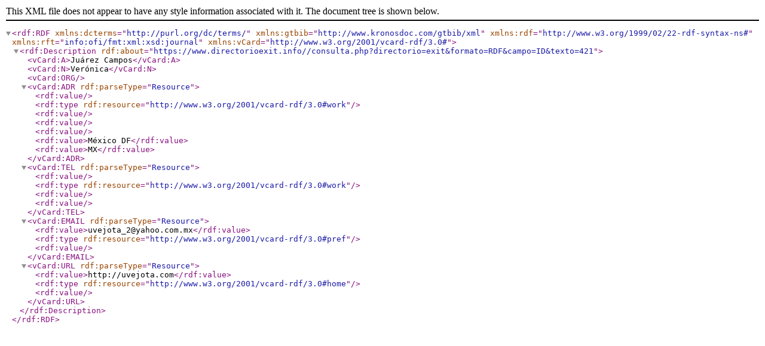

--- FILE ---
content_type: text/xml;charset=UTF-8
request_url: https://www.directorioexit.info/consulta.php?directorio=exit&formato=RDF&campo=ID&texto=421
body_size: 1482
content:
<?xml version="1.0" encoding="UTF-8"?>
<rdf:RDF xmlns:dcterms="http://purl.org/dc/terms/" xmlns:gtbib="http://www.kronosdoc.com/gtbib/xml" xmlns:rdf="http://www.w3.org/1999/02/22-rdf-syntax-ns#" xmlns:rft="info:ofi/fmt:xml:xsd:journal" xmlns:vCard="http://www.w3.org/2001/vcard-rdf/3.0#">
    <rdf:Description rdf:about="https://www.directorioexit.info//consulta.php?directorio=exit&amp;formato=RDF&amp;campo=ID&amp;texto=421">
        <vCard:A>Juárez Campos</vCard:A>
        <vCard:N>Verónica</vCard:N>
        <vCard:ORG />
        <vCard:ADR rdf:parseType="Resource">
            <rdf:value />
            <rdf:type rdf:resource="http://www.w3.org/2001/vcard-rdf/3.0#work" />
            <rdf:value />
            <rdf:value />
            <rdf:value />
            <rdf:value>México DF</rdf:value>
            <rdf:value>MX</rdf:value>
        </vCard:ADR>
        <vCard:TEL rdf:parseType="Resource">
            <rdf:value />
            <rdf:type rdf:resource="http://www.w3.org/2001/vcard-rdf/3.0#work" />
            <rdf:value />
            <rdf:value />
        </vCard:TEL>
        <vCard:EMAIL rdf:parseType="Resource">
            <rdf:value>uvejota_2@yahoo.com.mx</rdf:value>
            <rdf:type rdf:resource="http://www.w3.org/2001/vcard-rdf/3.0#pref" />
            <rdf:value />
        </vCard:EMAIL>
        <vCard:URL rdf:parseType="Resource">
            <rdf:value>http://uvejota.com</rdf:value>
            <rdf:type rdf:resource="http://www.w3.org/2001/vcard-rdf/3.0#home" />
            <rdf:value />
        </vCard:URL>
    </rdf:Description>
</rdf:RDF>